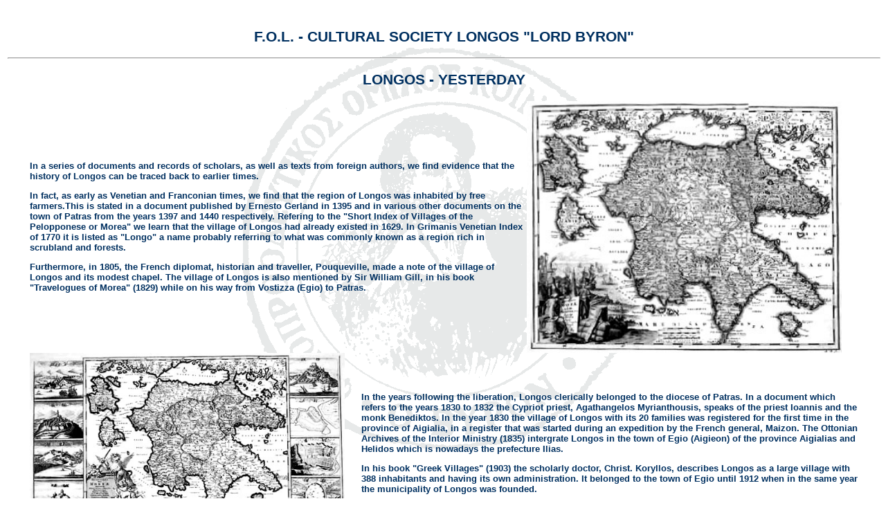

--- FILE ---
content_type: text/html
request_url: http://fol-byron.eu/english/longos_yesterday.htm
body_size: 2951
content:
<html>
<head>
<meta http-equiv=Content-Type content="text/html; charset=utf-8">
<link rel=Stylesheet type="text/css" media=all href="../general/formate.css">
</head>
<body>
<center><br>
<h2 align=center>F.O.L. - CULTURAL SOCIETY LONGOS &quot;LORD BYRON&quot;</h2>
<hr>
<h2>LONGOS - YESTERDAY</h2>

<table border=0 cellspacing=0 cellpadding=0 width=95%>
<tr>
  <td width=60%>
In a series of documents and records of scholars, as well as texts from foreign authors, we find evidence that the history of Longos can be traced back to earlier times.<p>
In fact, as early as Venetian and Franconian times, we find that the region of Longos was inhabited by free farmers.This is stated in a document published by Ernesto Gerland in 1395 and in various other documents on the town of Patras from the years 1397 and 1440 respectively. Refering to the "Short Index of Villages of the Pelopponese or Morea" we learn that the village of Longos had already existed in 1629. In Grimanis Venetian Index of 1770 it is listed as "Longo" a name probably referring to what was commonly known as a region rich in scrubland and forests.<p>
Furthermore, in 1805, the French diplomat, historian and traveller, Pouqueville, made a note of the village of Longos and its modest chapel. The village of Longos is also mentioned by Sir William Gill, in his book "Travelogues of Morea" (1829) while on his way from Vostizza (Egio) to Patras.<p>
  </td>
  <td>
   <img src="../general/fotos/peleponnes_karte_alt2.jpg" width=95%/>
  </td>
 </tr>
</table>
<table border=0 cellspacing=0 cellpadding=0 width=95%>
 <tr>
  <td width=40%>
   <img src="../general/fotos/peleponnes_karte_alt.jpg"/ width=95%>
  </td>
  <td width=60%>
In the years following the liberation, Longos clerically belonged to the diocese of Patras. In a document which refers to the years 1830 to 1832 the Cypriot priest, Agathangelos Myrianthousis, speaks of the priest Ioannis and the monk Benediktos. In the year 1830 the village of Longos with its 20 families was registered for the first time in the province of Aigialia, in a register that was started during an expedition by the French general, Maizon. The Ottonian Archives of the Interior Ministry (1835) intergrate Longos in the town of Egio (Aigieon) of the province Aigialias and Helidos  which is nowadays the prefecture Ilias.<p>
In his book "Greek Villages" (1903) the scholarly doctor, Christ. Koryllos, describes Longos as a large village with 388 inhabitants and having its own administration. It belonged to the town of Egio until 1912 when in the same year the municipality of Longos was founded.<p>
In 1977 this municipality was again dissolved and was made part of the 
County of Sympolitia and from Januar 1, 2011 Longos belongs to the new 
founded County of Aigialeiou.
  </td>
 </tr>
</table>
<br>&nbsp;<br>
</center>
(last update: 1/2011)
<p>&nbsp<p>
<hr>
<a href="../english/activities.htm"> <- back</a>

<h3>&nbsp;</h3>
</body>
</html>
